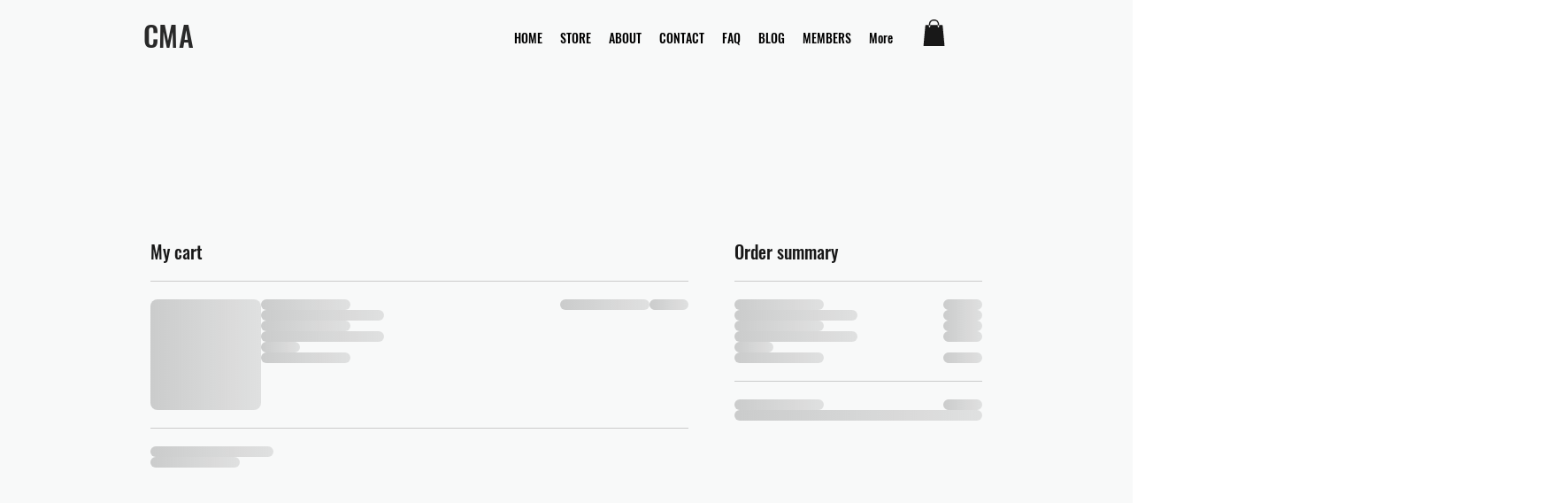

--- FILE ---
content_type: text/html; charset=utf-8
request_url: https://www.google.com/recaptcha/api2/aframe
body_size: 269
content:
<!DOCTYPE HTML><html><head><meta http-equiv="content-type" content="text/html; charset=UTF-8"></head><body><script nonce="kcJZGFlYGjZ4BhqrgJO8uA">/** Anti-fraud and anti-abuse applications only. See google.com/recaptcha */ try{var clients={'sodar':'https://pagead2.googlesyndication.com/pagead/sodar?'};window.addEventListener("message",function(a){try{if(a.source===window.parent){var b=JSON.parse(a.data);var c=clients[b['id']];if(c){var d=document.createElement('img');d.src=c+b['params']+'&rc='+(localStorage.getItem("rc::a")?sessionStorage.getItem("rc::b"):"");window.document.body.appendChild(d);sessionStorage.setItem("rc::e",parseInt(sessionStorage.getItem("rc::e")||0)+1);localStorage.setItem("rc::h",'1770087940074');}}}catch(b){}});window.parent.postMessage("_grecaptcha_ready", "*");}catch(b){}</script></body></html>